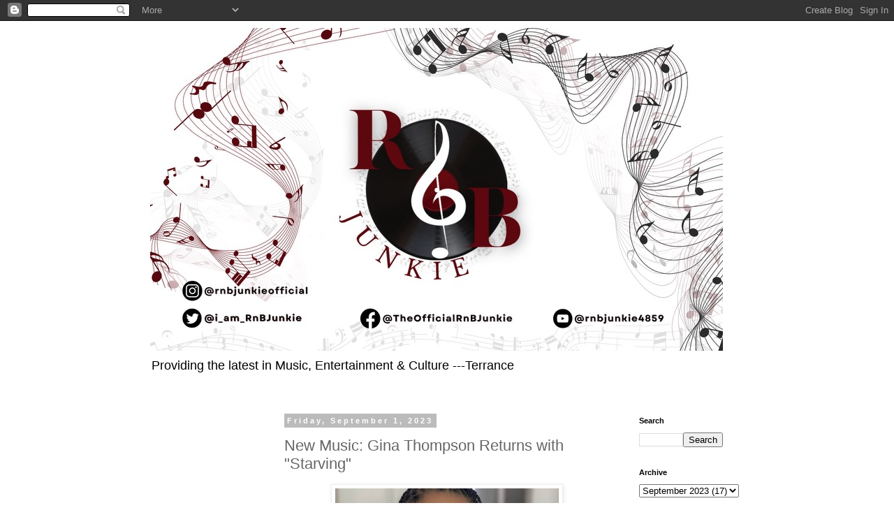

--- FILE ---
content_type: text/html; charset=UTF-8
request_url: http://www.rnbjunkieofficial.com/2023/09/new-music-gina-thompson-returns-with-starving.html
body_size: 13820
content:
<!DOCTYPE html>
<html class='v2' dir='ltr' lang='en'>
<head>
<link href='https://www.blogger.com/static/v1/widgets/335934321-css_bundle_v2.css' rel='stylesheet' type='text/css'/>
<meta content='width=1100' name='viewport'/>
<meta content='text/html; charset=UTF-8' http-equiv='Content-Type'/>
<meta content='blogger' name='generator'/>
<link href='http://www.rnbjunkieofficial.com/favicon.ico' rel='icon' type='image/x-icon'/>
<link href='http://www.rnbjunkieofficial.com/2023/09/new-music-gina-thompson-returns-with-starving.html' rel='canonical'/>
<link rel="alternate" type="application/atom+xml" title="rnbjunkieofficial.com - Atom" href="http://www.rnbjunkieofficial.com/feeds/posts/default" />
<link rel="alternate" type="application/rss+xml" title="rnbjunkieofficial.com - RSS" href="http://www.rnbjunkieofficial.com/feeds/posts/default?alt=rss" />
<link rel="service.post" type="application/atom+xml" title="rnbjunkieofficial.com - Atom" href="https://www.blogger.com/feeds/7638122847806454355/posts/default" />

<link rel="alternate" type="application/atom+xml" title="rnbjunkieofficial.com - Atom" href="http://www.rnbjunkieofficial.com/feeds/164189909700893572/comments/default" />
<!--Can't find substitution for tag [blog.ieCssRetrofitLinks]-->
<link href='https://blogger.googleusercontent.com/img/b/R29vZ2xl/AVvXsEga2sKSchT27j--mJlWYymckKVvVOz6Mmc7CEAcSV3VNjqJQ4MivaLJCXSuF0Ddry8yYY5PWp5n4hw2hW3Zblrg2Dx4oYXT82ZSdnxD9oUu82Lqj2EU1Ia1DwFSOTVXD9FXAcjeCT3GDuIfQBIxNvcVKG0Gwgsb8r6OCfoSJMgnZsUVY3bQOuE7CJ8XYLU/s320/IMG-0112%20(1).jpg' rel='image_src'/>
<meta content='http://www.rnbjunkieofficial.com/2023/09/new-music-gina-thompson-returns-with-starving.html' property='og:url'/>
<meta content='New Music: Gina Thompson Returns with &quot;Starving&quot;' property='og:title'/>
<meta content='Best known for 90&#39;s R&amp;B classics &quot;The Things That You Do&quot; and &quot;Ya Di Ya&quot; ft. Missy Elliott, Billboard charting singer-songwriter Gina Thomps...' property='og:description'/>
<meta content='https://blogger.googleusercontent.com/img/b/R29vZ2xl/AVvXsEga2sKSchT27j--mJlWYymckKVvVOz6Mmc7CEAcSV3VNjqJQ4MivaLJCXSuF0Ddry8yYY5PWp5n4hw2hW3Zblrg2Dx4oYXT82ZSdnxD9oUu82Lqj2EU1Ia1DwFSOTVXD9FXAcjeCT3GDuIfQBIxNvcVKG0Gwgsb8r6OCfoSJMgnZsUVY3bQOuE7CJ8XYLU/w1200-h630-p-k-no-nu/IMG-0112%20(1).jpg' property='og:image'/>
<title>rnbjunkieofficial.com: New Music: Gina Thompson Returns with "Starving"</title>
<style id='page-skin-1' type='text/css'><!--
/*
-----------------------------------------------
Blogger Template Style
Name:     Simple
Designer: Blogger
URL:      www.blogger.com
----------------------------------------------- */
/* Content
----------------------------------------------- */
body {
font: normal normal 12px 'Trebuchet MS', Trebuchet, Verdana, sans-serif;
color: #666666;
background: #ffffff none repeat scroll top left;
padding: 0 0 0 0;
}
html body .region-inner {
min-width: 0;
max-width: 100%;
width: auto;
}
h2 {
font-size: 22px;
}
a:link {
text-decoration:none;
color: #2288bb;
}
a:visited {
text-decoration:none;
color: #888888;
}
a:hover {
text-decoration:underline;
color: #33aaff;
}
.body-fauxcolumn-outer .fauxcolumn-inner {
background: transparent none repeat scroll top left;
_background-image: none;
}
.body-fauxcolumn-outer .cap-top {
position: absolute;
z-index: 1;
height: 400px;
width: 100%;
}
.body-fauxcolumn-outer .cap-top .cap-left {
width: 100%;
background: transparent none repeat-x scroll top left;
_background-image: none;
}
.content-outer {
-moz-box-shadow: 0 0 0 rgba(0, 0, 0, .15);
-webkit-box-shadow: 0 0 0 rgba(0, 0, 0, .15);
-goog-ms-box-shadow: 0 0 0 #333333;
box-shadow: 0 0 0 rgba(0, 0, 0, .15);
margin-bottom: 1px;
}
.content-inner {
padding: 10px 40px;
}
.content-inner {
background-color: #ffffff;
}
/* Header
----------------------------------------------- */
.header-outer {
background: transparent none repeat-x scroll 0 -400px;
_background-image: none;
}
.Header h1 {
font: normal normal 40px 'Trebuchet MS',Trebuchet,Verdana,sans-serif;
color: #000000;
text-shadow: 0 0 0 rgba(0, 0, 0, .2);
}
.Header h1 a {
color: #000000;
}
.Header .description {
font-size: 18px;
color: #000000;
}
.header-inner .Header .titlewrapper {
padding: 22px 0;
}
.header-inner .Header .descriptionwrapper {
padding: 0 0;
}
/* Tabs
----------------------------------------------- */
.tabs-inner .section:first-child {
border-top: 0 solid #dddddd;
}
.tabs-inner .section:first-child ul {
margin-top: -1px;
border-top: 1px solid #dddddd;
border-left: 1px solid #dddddd;
border-right: 1px solid #dddddd;
}
.tabs-inner .widget ul {
background: transparent none repeat-x scroll 0 -800px;
_background-image: none;
border-bottom: 1px solid #dddddd;
margin-top: 0;
margin-left: -30px;
margin-right: -30px;
}
.tabs-inner .widget li a {
display: inline-block;
padding: .6em 1em;
font: normal normal 12px 'Trebuchet MS', Trebuchet, Verdana, sans-serif;
color: #000000;
border-left: 1px solid #ffffff;
border-right: 1px solid #dddddd;
}
.tabs-inner .widget li:first-child a {
border-left: none;
}
.tabs-inner .widget li.selected a, .tabs-inner .widget li a:hover {
color: #000000;
background-color: #eeeeee;
text-decoration: none;
}
/* Columns
----------------------------------------------- */
.main-outer {
border-top: 0 solid transparent;
}
.fauxcolumn-left-outer .fauxcolumn-inner {
border-right: 1px solid transparent;
}
.fauxcolumn-right-outer .fauxcolumn-inner {
border-left: 1px solid transparent;
}
/* Headings
----------------------------------------------- */
div.widget > h2,
div.widget h2.title {
margin: 0 0 1em 0;
font: normal bold 11px 'Trebuchet MS',Trebuchet,Verdana,sans-serif;
color: #000000;
}
/* Widgets
----------------------------------------------- */
.widget .zippy {
color: #999999;
text-shadow: 2px 2px 1px rgba(0, 0, 0, .1);
}
.widget .popular-posts ul {
list-style: none;
}
/* Posts
----------------------------------------------- */
h2.date-header {
font: normal bold 11px Arial, Tahoma, Helvetica, FreeSans, sans-serif;
}
.date-header span {
background-color: #bbbbbb;
color: #ffffff;
padding: 0.4em;
letter-spacing: 3px;
margin: inherit;
}
.main-inner {
padding-top: 35px;
padding-bottom: 65px;
}
.main-inner .column-center-inner {
padding: 0 0;
}
.main-inner .column-center-inner .section {
margin: 0 1em;
}
.post {
margin: 0 0 45px 0;
}
h3.post-title, .comments h4 {
font: normal normal 22px 'Trebuchet MS',Trebuchet,Verdana,sans-serif;
margin: .75em 0 0;
}
.post-body {
font-size: 110%;
line-height: 1.4;
position: relative;
}
.post-body img, .post-body .tr-caption-container, .Profile img, .Image img,
.BlogList .item-thumbnail img {
padding: 2px;
background: #ffffff;
border: 1px solid #eeeeee;
-moz-box-shadow: 1px 1px 5px rgba(0, 0, 0, .1);
-webkit-box-shadow: 1px 1px 5px rgba(0, 0, 0, .1);
box-shadow: 1px 1px 5px rgba(0, 0, 0, .1);
}
.post-body img, .post-body .tr-caption-container {
padding: 5px;
}
.post-body .tr-caption-container {
color: #666666;
}
.post-body .tr-caption-container img {
padding: 0;
background: transparent;
border: none;
-moz-box-shadow: 0 0 0 rgba(0, 0, 0, .1);
-webkit-box-shadow: 0 0 0 rgba(0, 0, 0, .1);
box-shadow: 0 0 0 rgba(0, 0, 0, .1);
}
.post-header {
margin: 0 0 1.5em;
line-height: 1.6;
font-size: 90%;
}
.post-footer {
margin: 20px -2px 0;
padding: 5px 10px;
color: #666666;
background-color: #eeeeee;
border-bottom: 1px solid #eeeeee;
line-height: 1.6;
font-size: 90%;
}
#comments .comment-author {
padding-top: 1.5em;
border-top: 1px solid transparent;
background-position: 0 1.5em;
}
#comments .comment-author:first-child {
padding-top: 0;
border-top: none;
}
.avatar-image-container {
margin: .2em 0 0;
}
#comments .avatar-image-container img {
border: 1px solid #eeeeee;
}
/* Comments
----------------------------------------------- */
.comments .comments-content .icon.blog-author {
background-repeat: no-repeat;
background-image: url([data-uri]);
}
.comments .comments-content .loadmore a {
border-top: 1px solid #999999;
border-bottom: 1px solid #999999;
}
.comments .comment-thread.inline-thread {
background-color: #eeeeee;
}
.comments .continue {
border-top: 2px solid #999999;
}
/* Accents
---------------------------------------------- */
.section-columns td.columns-cell {
border-left: 1px solid transparent;
}
.blog-pager {
background: transparent url(https://resources.blogblog.com/blogblog/data/1kt/simple/paging_dot.png) repeat-x scroll top center;
}
.blog-pager-older-link, .home-link,
.blog-pager-newer-link {
background-color: #ffffff;
padding: 5px;
}
.footer-outer {
border-top: 1px dashed #bbbbbb;
}
/* Mobile
----------------------------------------------- */
body.mobile  {
background-size: auto;
}
.mobile .body-fauxcolumn-outer {
background: transparent none repeat scroll top left;
}
.mobile .body-fauxcolumn-outer .cap-top {
background-size: 100% auto;
}
.mobile .content-outer {
-webkit-box-shadow: 0 0 3px rgba(0, 0, 0, .15);
box-shadow: 0 0 3px rgba(0, 0, 0, .15);
}
.mobile .tabs-inner .widget ul {
margin-left: 0;
margin-right: 0;
}
.mobile .post {
margin: 0;
}
.mobile .main-inner .column-center-inner .section {
margin: 0;
}
.mobile .date-header span {
padding: 0.1em 10px;
margin: 0 -10px;
}
.mobile h3.post-title {
margin: 0;
}
.mobile .blog-pager {
background: transparent none no-repeat scroll top center;
}
.mobile .footer-outer {
border-top: none;
}
.mobile .main-inner, .mobile .footer-inner {
background-color: #ffffff;
}
.mobile-index-contents {
color: #666666;
}
.mobile-link-button {
background-color: #2288bb;
}
.mobile-link-button a:link, .mobile-link-button a:visited {
color: #ffffff;
}
.mobile .tabs-inner .section:first-child {
border-top: none;
}
.mobile .tabs-inner .PageList .widget-content {
background-color: #eeeeee;
color: #000000;
border-top: 1px solid #dddddd;
border-bottom: 1px solid #dddddd;
}
.mobile .tabs-inner .PageList .widget-content .pagelist-arrow {
border-left: 1px solid #dddddd;
}

--></style>
<style id='template-skin-1' type='text/css'><!--
body {
min-width: 930px;
}
.content-outer, .content-fauxcolumn-outer, .region-inner {
min-width: 930px;
max-width: 930px;
_width: 930px;
}
.main-inner .columns {
padding-left: 180px;
padding-right: 180px;
}
.main-inner .fauxcolumn-center-outer {
left: 180px;
right: 180px;
/* IE6 does not respect left and right together */
_width: expression(this.parentNode.offsetWidth -
parseInt("180px") -
parseInt("180px") + 'px');
}
.main-inner .fauxcolumn-left-outer {
width: 180px;
}
.main-inner .fauxcolumn-right-outer {
width: 180px;
}
.main-inner .column-left-outer {
width: 180px;
right: 100%;
margin-left: -180px;
}
.main-inner .column-right-outer {
width: 180px;
margin-right: -180px;
}
#layout {
min-width: 0;
}
#layout .content-outer {
min-width: 0;
width: 800px;
}
#layout .region-inner {
min-width: 0;
width: auto;
}
body#layout div.add_widget {
padding: 8px;
}
body#layout div.add_widget a {
margin-left: 32px;
}
--></style>
<link href='https://www.blogger.com/dyn-css/authorization.css?targetBlogID=7638122847806454355&amp;zx=39f2d177-893c-4e28-8be0-3abb486cad24' media='none' onload='if(media!=&#39;all&#39;)media=&#39;all&#39;' rel='stylesheet'/><noscript><link href='https://www.blogger.com/dyn-css/authorization.css?targetBlogID=7638122847806454355&amp;zx=39f2d177-893c-4e28-8be0-3abb486cad24' rel='stylesheet'/></noscript>
<meta name='google-adsense-platform-account' content='ca-host-pub-1556223355139109'/>
<meta name='google-adsense-platform-domain' content='blogspot.com'/>

<!-- data-ad-client=ca-pub-2134208342562469 -->

<link rel="stylesheet" href="https://fonts.googleapis.com/css2?display=swap&family=Raleway&family=Bebas+Neue&family=Open+Sans"></head>
<body class='loading variant-simplysimple'>
<div class='navbar section' id='navbar' name='Navbar'><div class='widget Navbar' data-version='1' id='Navbar1'><script type="text/javascript">
    function setAttributeOnload(object, attribute, val) {
      if(window.addEventListener) {
        window.addEventListener('load',
          function(){ object[attribute] = val; }, false);
      } else {
        window.attachEvent('onload', function(){ object[attribute] = val; });
      }
    }
  </script>
<div id="navbar-iframe-container"></div>
<script type="text/javascript" src="https://apis.google.com/js/platform.js"></script>
<script type="text/javascript">
      gapi.load("gapi.iframes:gapi.iframes.style.bubble", function() {
        if (gapi.iframes && gapi.iframes.getContext) {
          gapi.iframes.getContext().openChild({
              url: 'https://www.blogger.com/navbar/7638122847806454355?po\x3d164189909700893572\x26origin\x3dhttp://www.rnbjunkieofficial.com',
              where: document.getElementById("navbar-iframe-container"),
              id: "navbar-iframe"
          });
        }
      });
    </script><script type="text/javascript">
(function() {
var script = document.createElement('script');
script.type = 'text/javascript';
script.src = '//pagead2.googlesyndication.com/pagead/js/google_top_exp.js';
var head = document.getElementsByTagName('head')[0];
if (head) {
head.appendChild(script);
}})();
</script>
</div></div>
<div class='body-fauxcolumns'>
<div class='fauxcolumn-outer body-fauxcolumn-outer'>
<div class='cap-top'>
<div class='cap-left'></div>
<div class='cap-right'></div>
</div>
<div class='fauxborder-left'>
<div class='fauxborder-right'></div>
<div class='fauxcolumn-inner'>
</div>
</div>
<div class='cap-bottom'>
<div class='cap-left'></div>
<div class='cap-right'></div>
</div>
</div>
</div>
<div class='content'>
<div class='content-fauxcolumns'>
<div class='fauxcolumn-outer content-fauxcolumn-outer'>
<div class='cap-top'>
<div class='cap-left'></div>
<div class='cap-right'></div>
</div>
<div class='fauxborder-left'>
<div class='fauxborder-right'></div>
<div class='fauxcolumn-inner'>
</div>
</div>
<div class='cap-bottom'>
<div class='cap-left'></div>
<div class='cap-right'></div>
</div>
</div>
</div>
<div class='content-outer'>
<div class='content-cap-top cap-top'>
<div class='cap-left'></div>
<div class='cap-right'></div>
</div>
<div class='fauxborder-left content-fauxborder-left'>
<div class='fauxborder-right content-fauxborder-right'></div>
<div class='content-inner'>
<header>
<div class='header-outer'>
<div class='header-cap-top cap-top'>
<div class='cap-left'></div>
<div class='cap-right'></div>
</div>
<div class='fauxborder-left header-fauxborder-left'>
<div class='fauxborder-right header-fauxborder-right'></div>
<div class='region-inner header-inner'>
<div class='header section' id='header' name='Header'><div class='widget Header' data-version='1' id='Header1'>
<div id='header-inner'>
<a href='http://www.rnbjunkieofficial.com/' style='display: block'>
<img alt='rnbjunkieofficial.com' height='462px; ' id='Header1_headerimg' src='https://blogger.googleusercontent.com/img/a/AVvXsEjmDNWhqFrL_MK0_KTyaLxyN-BfSC-BEbjNt5nJpoW6VLn-c3EkFOuYiCS8w8OD-KJTZzr8fcpKqaQ3Bz0DvzwzVNdCovfTwLpP9crT-QOk_Num_ATMXswwBr9lUG7c2NW8uvdCgq0K15ezeysgvWnbiXRTlyFvxxWFEAEPs7G13k5FIIjfckbhBOio244=s820' style='display: block' width='820px; '/>
</a>
<div class='descriptionwrapper'>
<p class='description'><span>Providing the latest in Music, Entertainment &amp; Culture ---Terrance</span></p>
</div>
</div>
</div></div>
</div>
</div>
<div class='header-cap-bottom cap-bottom'>
<div class='cap-left'></div>
<div class='cap-right'></div>
</div>
</div>
</header>
<div class='tabs-outer'>
<div class='tabs-cap-top cap-top'>
<div class='cap-left'></div>
<div class='cap-right'></div>
</div>
<div class='fauxborder-left tabs-fauxborder-left'>
<div class='fauxborder-right tabs-fauxborder-right'></div>
<div class='region-inner tabs-inner'>
<div class='tabs no-items section' id='crosscol' name='Cross-Column'></div>
<div class='tabs no-items section' id='crosscol-overflow' name='Cross-Column 2'></div>
</div>
</div>
<div class='tabs-cap-bottom cap-bottom'>
<div class='cap-left'></div>
<div class='cap-right'></div>
</div>
</div>
<div class='main-outer'>
<div class='main-cap-top cap-top'>
<div class='cap-left'></div>
<div class='cap-right'></div>
</div>
<div class='fauxborder-left main-fauxborder-left'>
<div class='fauxborder-right main-fauxborder-right'></div>
<div class='region-inner main-inner'>
<div class='columns fauxcolumns'>
<div class='fauxcolumn-outer fauxcolumn-center-outer'>
<div class='cap-top'>
<div class='cap-left'></div>
<div class='cap-right'></div>
</div>
<div class='fauxborder-left'>
<div class='fauxborder-right'></div>
<div class='fauxcolumn-inner'>
</div>
</div>
<div class='cap-bottom'>
<div class='cap-left'></div>
<div class='cap-right'></div>
</div>
</div>
<div class='fauxcolumn-outer fauxcolumn-left-outer'>
<div class='cap-top'>
<div class='cap-left'></div>
<div class='cap-right'></div>
</div>
<div class='fauxborder-left'>
<div class='fauxborder-right'></div>
<div class='fauxcolumn-inner'>
</div>
</div>
<div class='cap-bottom'>
<div class='cap-left'></div>
<div class='cap-right'></div>
</div>
</div>
<div class='fauxcolumn-outer fauxcolumn-right-outer'>
<div class='cap-top'>
<div class='cap-left'></div>
<div class='cap-right'></div>
</div>
<div class='fauxborder-left'>
<div class='fauxborder-right'></div>
<div class='fauxcolumn-inner'>
</div>
</div>
<div class='cap-bottom'>
<div class='cap-left'></div>
<div class='cap-right'></div>
</div>
</div>
<!-- corrects IE6 width calculation -->
<div class='columns-inner'>
<div class='column-center-outer'>
<div class='column-center-inner'>
<div class='main section' id='main' name='Main'><div class='widget Blog' data-version='1' id='Blog1'>
<div class='blog-posts hfeed'>

          <div class="date-outer">
        
<h2 class='date-header'><span>Friday, September 1, 2023</span></h2>

          <div class="date-posts">
        
<div class='post-outer'>
<div class='post hentry uncustomized-post-template' itemprop='blogPost' itemscope='itemscope' itemtype='http://schema.org/BlogPosting'>
<meta content='https://blogger.googleusercontent.com/img/b/R29vZ2xl/AVvXsEga2sKSchT27j--mJlWYymckKVvVOz6Mmc7CEAcSV3VNjqJQ4MivaLJCXSuF0Ddry8yYY5PWp5n4hw2hW3Zblrg2Dx4oYXT82ZSdnxD9oUu82Lqj2EU1Ia1DwFSOTVXD9FXAcjeCT3GDuIfQBIxNvcVKG0Gwgsb8r6OCfoSJMgnZsUVY3bQOuE7CJ8XYLU/s320/IMG-0112%20(1).jpg' itemprop='image_url'/>
<meta content='7638122847806454355' itemprop='blogId'/>
<meta content='164189909700893572' itemprop='postId'/>
<a name='164189909700893572'></a>
<h3 class='post-title entry-title' itemprop='name'>
New Music: Gina Thompson Returns with "Starving"
</h3>
<div class='post-header'>
<div class='post-header-line-1'></div>
</div>
<div class='post-body entry-content' id='post-body-164189909700893572' itemprop='description articleBody'>
<div style="text-align: center;"><div class="separator" style="clear: both; text-align: center;"><a href="https://blogger.googleusercontent.com/img/b/R29vZ2xl/AVvXsEga2sKSchT27j--mJlWYymckKVvVOz6Mmc7CEAcSV3VNjqJQ4MivaLJCXSuF0Ddry8yYY5PWp5n4hw2hW3Zblrg2Dx4oYXT82ZSdnxD9oUu82Lqj2EU1Ia1DwFSOTVXD9FXAcjeCT3GDuIfQBIxNvcVKG0Gwgsb8r6OCfoSJMgnZsUVY3bQOuE7CJ8XYLU/s750/IMG-0112%20(1).jpg" imageanchor="1" style="margin-left: 1em; margin-right: 1em;"><img border="0" data-original-height="505" data-original-width="750" height="215" src="https://blogger.googleusercontent.com/img/b/R29vZ2xl/AVvXsEga2sKSchT27j--mJlWYymckKVvVOz6Mmc7CEAcSV3VNjqJQ4MivaLJCXSuF0Ddry8yYY5PWp5n4hw2hW3Zblrg2Dx4oYXT82ZSdnxD9oUu82Lqj2EU1Ia1DwFSOTVXD9FXAcjeCT3GDuIfQBIxNvcVKG0Gwgsb8r6OCfoSJMgnZsUVY3bQOuE7CJ8XYLU/s320/IMG-0112%20(1).jpg" width="320" /></a></div><br /></div><div style="text-align: center;"><span style="color: #444444; font-family: arial;">Best known for 90's R&amp;B classics "The Things That You Do" and "Ya Di Ya" ft. Missy Elliott, Billboard charting singer-songwriter <b>Gina Thompson</b> makes her return to music with her new single "Starving".</span></div><div><div style="text-align: center;"><span style="color: #444444; font-family: arial;"><br /></span></div><div style="text-align: center;"><span style="color: #444444; font-family: arial;"><iframe allow="accelerometer; autoplay; clipboard-write; encrypted-media; gyroscope; picture-in-picture; web-share" allowfullscreen="" frameborder="0" height="315" src="https://www.youtube.com/embed/0nJ3iQMAknM?si=pQ432R8-n1lrtQn-" title="YouTube video player" width="560"></iframe></span></div></div><div style="text-align: center;"><span style="color: #444444; font-family: arial;"><br /></span></div><div style="text-align: center;"><span style="color: #444444; font-family: arial;">"Starving" is available on all digital and streaming platform services via the Infanity label.</span></div>
<div style='clear: both;'></div>
</div>
<div class='post-footer'>
<div class='post-footer-line post-footer-line-1'>
<span class='post-author vcard'>
Posted by
<span class='fn' itemprop='author' itemscope='itemscope' itemtype='http://schema.org/Person'>
<meta content='https://www.blogger.com/profile/07363224236604822443' itemprop='url'/>
<a class='g-profile' href='https://www.blogger.com/profile/07363224236604822443' rel='author' title='author profile'>
<span itemprop='name'>Terrance</span>
</a>
</span>
</span>
<span class='post-timestamp'>
at
<meta content='http://www.rnbjunkieofficial.com/2023/09/new-music-gina-thompson-returns-with-starving.html' itemprop='url'/>
<a class='timestamp-link' href='http://www.rnbjunkieofficial.com/2023/09/new-music-gina-thompson-returns-with-starving.html' rel='bookmark' title='permanent link'><abbr class='published' itemprop='datePublished' title='2023-09-01T19:59:00-04:00'>September 01, 2023</abbr></a>
</span>
<span class='post-comment-link'>
</span>
<span class='post-icons'>
<span class='item-control blog-admin pid-950599651'>
<a href='https://www.blogger.com/post-edit.g?blogID=7638122847806454355&postID=164189909700893572&from=pencil' title='Edit Post'>
<img alt='' class='icon-action' height='18' src='https://resources.blogblog.com/img/icon18_edit_allbkg.gif' width='18'/>
</a>
</span>
</span>
<div class='post-share-buttons goog-inline-block'>
<a class='goog-inline-block share-button sb-email' href='https://www.blogger.com/share-post.g?blogID=7638122847806454355&postID=164189909700893572&target=email' target='_blank' title='Email This'><span class='share-button-link-text'>Email This</span></a><a class='goog-inline-block share-button sb-blog' href='https://www.blogger.com/share-post.g?blogID=7638122847806454355&postID=164189909700893572&target=blog' onclick='window.open(this.href, "_blank", "height=270,width=475"); return false;' target='_blank' title='BlogThis!'><span class='share-button-link-text'>BlogThis!</span></a><a class='goog-inline-block share-button sb-twitter' href='https://www.blogger.com/share-post.g?blogID=7638122847806454355&postID=164189909700893572&target=twitter' target='_blank' title='Share to X'><span class='share-button-link-text'>Share to X</span></a><a class='goog-inline-block share-button sb-facebook' href='https://www.blogger.com/share-post.g?blogID=7638122847806454355&postID=164189909700893572&target=facebook' onclick='window.open(this.href, "_blank", "height=430,width=640"); return false;' target='_blank' title='Share to Facebook'><span class='share-button-link-text'>Share to Facebook</span></a><a class='goog-inline-block share-button sb-pinterest' href='https://www.blogger.com/share-post.g?blogID=7638122847806454355&postID=164189909700893572&target=pinterest' target='_blank' title='Share to Pinterest'><span class='share-button-link-text'>Share to Pinterest</span></a>
</div>
</div>
<div class='post-footer-line post-footer-line-2'>
<span class='post-labels'>
Labels:
<a href='http://www.rnbjunkieofficial.com/search/label/%23ginathompson' rel='tag'>#ginathompson</a>
</span>
</div>
<div class='post-footer-line post-footer-line-3'>
<span class='post-location'>
</span>
</div>
</div>
</div>
<div class='comments' id='comments'>
<a name='comments'></a>
<h4>No comments:</h4>
<div id='Blog1_comments-block-wrapper'>
<dl class='avatar-comment-indent' id='comments-block'>
</dl>
</div>
<p class='comment-footer'>
<div class='comment-form'>
<a name='comment-form'></a>
<h4 id='comment-post-message'>Post a Comment</h4>
<p>
</p>
<a href='https://www.blogger.com/comment/frame/7638122847806454355?po=164189909700893572&hl=en&saa=85391&origin=http://www.rnbjunkieofficial.com' id='comment-editor-src'></a>
<iframe allowtransparency='true' class='blogger-iframe-colorize blogger-comment-from-post' frameborder='0' height='410px' id='comment-editor' name='comment-editor' src='' width='100%'></iframe>
<script src='https://www.blogger.com/static/v1/jsbin/2830521187-comment_from_post_iframe.js' type='text/javascript'></script>
<script type='text/javascript'>
      BLOG_CMT_createIframe('https://www.blogger.com/rpc_relay.html');
    </script>
</div>
</p>
</div>
</div>
<div class='inline-ad'>
<script async src="https://pagead2.googlesyndication.com/pagead/js/adsbygoogle.js"></script>
<!-- rnbjunkieofficial_main_Blog1_1x1_as -->
<ins class="adsbygoogle"
     style="display:block"
     data-ad-client="ca-pub-2134208342562469"
     data-ad-host="ca-host-pub-1556223355139109"
     data-ad-slot="9741908673"
     data-ad-format="auto"
     data-full-width-responsive="true"></ins>
<script>
(adsbygoogle = window.adsbygoogle || []).push({});
</script>
</div>

        </div></div>
      
</div>
<div class='blog-pager' id='blog-pager'>
<span id='blog-pager-newer-link'>
<a class='blog-pager-newer-link' href='http://www.rnbjunkieofficial.com/2023/09/new-music-syleena-johnson-monsters-in-the-closet.html' id='Blog1_blog-pager-newer-link' title='Newer Post'>Newer Post</a>
</span>
<span id='blog-pager-older-link'>
<a class='blog-pager-older-link' href='http://www.rnbjunkieofficial.com/2023/09/diddy-announce-the-love-album.html' id='Blog1_blog-pager-older-link' title='Older Post'>Older Post</a>
</span>
<a class='home-link' href='http://www.rnbjunkieofficial.com/'>Home</a>
</div>
<div class='clear'></div>
<div class='post-feeds'>
<div class='feed-links'>
Subscribe to:
<a class='feed-link' href='http://www.rnbjunkieofficial.com/feeds/164189909700893572/comments/default' target='_blank' type='application/atom+xml'>Post Comments (Atom)</a>
</div>
</div>
</div></div>
</div>
</div>
<div class='column-left-outer'>
<div class='column-left-inner'>
<aside>
<div class='sidebar section' id='sidebar-left-1'><div class='widget AdSense' data-version='1' id='AdSense1'>
<div class='widget-content'>
<script async src="https://pagead2.googlesyndication.com/pagead/js/adsbygoogle.js"></script>
<!-- rnbjunkieofficial_sidebar-left-1_AdSense1_1x1_as -->
<ins class="adsbygoogle"
     style="display:block"
     data-ad-client="ca-pub-2134208342562469"
     data-ad-host="ca-host-pub-1556223355139109"
     data-ad-slot="4326409397"
     data-ad-format="auto"
     data-full-width-responsive="true"></ins>
<script>
(adsbygoogle = window.adsbygoogle || []).push({});
</script>
<div class='clear'></div>
</div>
</div><div class='widget FeaturedPost' data-version='1' id='FeaturedPost1'>
<h2 class='title'>Featured Article</h2>
<div class='post-summary'>
<h3><a href='http://www.rnbjunkieofficial.com/2024/03/koffee-brown-exclusive-interview.html'>Koffee Brown Interview: Return to Music, Success and Impact of &quot;After Party&quot; &amp; More</a></h3>
<img class='image' src='https://blogger.googleusercontent.com/img/b/R29vZ2xl/AVvXsEjqRcbKNVMkcogCgX5J_D1_FA7KsUazs8-PWwTpA_uJZv3zXxeUh-KEOwceUwQtFPTAUgCmq-H7TvgFA5VC2ldk-HT8JcNJfgdkhOqYSKnDYLJqP2VdmBzqijCC1GBXlAJCQzV3P031fX9EVFr58VD1jkihTBze8yiXCaWTnh3QN9clNHijviIQYy9ZxWk/s320/14475085-35C1-4A72-95B2-A34B0ABC4FC4.jpeg'/>
</div>
<style type='text/css'>
    .image {
      width: 100%;
    }
  </style>
<div class='clear'></div>
</div><div class='widget ContactForm' data-version='1' id='ContactForm1'>
<h2 class='title'>Contact</h2>
<div class='contact-form-widget'>
<div class='form'>
<form name='contact-form'>
<p></p>
Name
<br/>
<input class='contact-form-name' id='ContactForm1_contact-form-name' name='name' size='30' type='text' value=''/>
<p></p>
Email
<span style='font-weight: bolder;'>*</span>
<br/>
<input class='contact-form-email' id='ContactForm1_contact-form-email' name='email' size='30' type='text' value=''/>
<p></p>
Message
<span style='font-weight: bolder;'>*</span>
<br/>
<textarea class='contact-form-email-message' cols='25' id='ContactForm1_contact-form-email-message' name='email-message' rows='5'></textarea>
<p></p>
<input class='contact-form-button contact-form-button-submit' id='ContactForm1_contact-form-submit' type='button' value='Send'/>
<p></p>
<div style='text-align: center; max-width: 222px; width: 100%'>
<p class='contact-form-error-message' id='ContactForm1_contact-form-error-message'></p>
<p class='contact-form-success-message' id='ContactForm1_contact-form-success-message'></p>
</div>
</form>
</div>
</div>
<div class='clear'></div>
</div></div>
</aside>
</div>
</div>
<div class='column-right-outer'>
<div class='column-right-inner'>
<aside>
<div class='sidebar section' id='sidebar-right-1'><div class='widget BlogSearch' data-version='1' id='BlogSearch1'>
<h2 class='title'>Search</h2>
<div class='widget-content'>
<div id='BlogSearch1_form'>
<form action='http://www.rnbjunkieofficial.com/search' class='gsc-search-box' target='_top'>
<table cellpadding='0' cellspacing='0' class='gsc-search-box'>
<tbody>
<tr>
<td class='gsc-input'>
<input autocomplete='off' class='gsc-input' name='q' size='10' title='search' type='text' value=''/>
</td>
<td class='gsc-search-button'>
<input class='gsc-search-button' title='search' type='submit' value='Search'/>
</td>
</tr>
</tbody>
</table>
</form>
</div>
</div>
<div class='clear'></div>
</div><div class='widget BlogArchive' data-version='1' id='BlogArchive2'>
<h2>Archive</h2>
<div class='widget-content'>
<div id='ArchiveList'>
<div id='BlogArchive2_ArchiveList'>
<select id='BlogArchive2_ArchiveMenu'>
<option value=''>Archive</option>
<option value='http://www.rnbjunkieofficial.com/2026/01/'>January 2026 (6)</option>
<option value='http://www.rnbjunkieofficial.com/2025/12/'>December 2025 (11)</option>
<option value='http://www.rnbjunkieofficial.com/2025/11/'>November 2025 (11)</option>
<option value='http://www.rnbjunkieofficial.com/2025/10/'>October 2025 (12)</option>
<option value='http://www.rnbjunkieofficial.com/2025/09/'>September 2025 (16)</option>
<option value='http://www.rnbjunkieofficial.com/2025/08/'>August 2025 (9)</option>
<option value='http://www.rnbjunkieofficial.com/2025/07/'>July 2025 (7)</option>
<option value='http://www.rnbjunkieofficial.com/2025/06/'>June 2025 (18)</option>
<option value='http://www.rnbjunkieofficial.com/2025/05/'>May 2025 (15)</option>
<option value='http://www.rnbjunkieofficial.com/2025/04/'>April 2025 (16)</option>
<option value='http://www.rnbjunkieofficial.com/2025/03/'>March 2025 (15)</option>
<option value='http://www.rnbjunkieofficial.com/2025/02/'>February 2025 (14)</option>
<option value='http://www.rnbjunkieofficial.com/2025/01/'>January 2025 (9)</option>
<option value='http://www.rnbjunkieofficial.com/2024/12/'>December 2024 (23)</option>
<option value='http://www.rnbjunkieofficial.com/2024/11/'>November 2024 (19)</option>
<option value='http://www.rnbjunkieofficial.com/2024/10/'>October 2024 (23)</option>
<option value='http://www.rnbjunkieofficial.com/2024/09/'>September 2024 (12)</option>
<option value='http://www.rnbjunkieofficial.com/2024/08/'>August 2024 (28)</option>
<option value='http://www.rnbjunkieofficial.com/2024/07/'>July 2024 (16)</option>
<option value='http://www.rnbjunkieofficial.com/2024/06/'>June 2024 (15)</option>
<option value='http://www.rnbjunkieofficial.com/2024/05/'>May 2024 (16)</option>
<option value='http://www.rnbjunkieofficial.com/2024/04/'>April 2024 (14)</option>
<option value='http://www.rnbjunkieofficial.com/2024/03/'>March 2024 (16)</option>
<option value='http://www.rnbjunkieofficial.com/2024/02/'>February 2024 (19)</option>
<option value='http://www.rnbjunkieofficial.com/2024/01/'>January 2024 (17)</option>
<option value='http://www.rnbjunkieofficial.com/2023/12/'>December 2023 (14)</option>
<option value='http://www.rnbjunkieofficial.com/2023/11/'>November 2023 (12)</option>
<option value='http://www.rnbjunkieofficial.com/2023/10/'>October 2023 (16)</option>
<option value='http://www.rnbjunkieofficial.com/2023/09/'>September 2023 (17)</option>
<option value='http://www.rnbjunkieofficial.com/2023/08/'>August 2023 (16)</option>
<option value='http://www.rnbjunkieofficial.com/2023/07/'>July 2023 (11)</option>
<option value='http://www.rnbjunkieofficial.com/2023/06/'>June 2023 (17)</option>
<option value='http://www.rnbjunkieofficial.com/2023/05/'>May 2023 (22)</option>
<option value='http://www.rnbjunkieofficial.com/2023/04/'>April 2023 (21)</option>
<option value='http://www.rnbjunkieofficial.com/2023/03/'>March 2023 (22)</option>
<option value='http://www.rnbjunkieofficial.com/2023/02/'>February 2023 (27)</option>
<option value='http://www.rnbjunkieofficial.com/2023/01/'>January 2023 (34)</option>
<option value='http://www.rnbjunkieofficial.com/2022/12/'>December 2022 (32)</option>
<option value='http://www.rnbjunkieofficial.com/2022/11/'>November 2022 (32)</option>
<option value='http://www.rnbjunkieofficial.com/2022/10/'>October 2022 (27)</option>
<option value='http://www.rnbjunkieofficial.com/2022/09/'>September 2022 (33)</option>
<option value='http://www.rnbjunkieofficial.com/2022/08/'>August 2022 (36)</option>
<option value='http://www.rnbjunkieofficial.com/2022/07/'>July 2022 (34)</option>
<option value='http://www.rnbjunkieofficial.com/2022/06/'>June 2022 (33)</option>
<option value='http://www.rnbjunkieofficial.com/2022/05/'>May 2022 (25)</option>
<option value='http://www.rnbjunkieofficial.com/2022/04/'>April 2022 (21)</option>
<option value='http://www.rnbjunkieofficial.com/2022/03/'>March 2022 (27)</option>
<option value='http://www.rnbjunkieofficial.com/2022/02/'>February 2022 (28)</option>
<option value='http://www.rnbjunkieofficial.com/2022/01/'>January 2022 (18)</option>
<option value='http://www.rnbjunkieofficial.com/2021/12/'>December 2021 (25)</option>
<option value='http://www.rnbjunkieofficial.com/2021/11/'>November 2021 (26)</option>
<option value='http://www.rnbjunkieofficial.com/2021/10/'>October 2021 (29)</option>
<option value='http://www.rnbjunkieofficial.com/2021/09/'>September 2021 (21)</option>
<option value='http://www.rnbjunkieofficial.com/2021/08/'>August 2021 (20)</option>
<option value='http://www.rnbjunkieofficial.com/2021/07/'>July 2021 (22)</option>
<option value='http://www.rnbjunkieofficial.com/2021/06/'>June 2021 (36)</option>
<option value='http://www.rnbjunkieofficial.com/2021/05/'>May 2021 (30)</option>
<option value='http://www.rnbjunkieofficial.com/2021/04/'>April 2021 (24)</option>
<option value='http://www.rnbjunkieofficial.com/2021/03/'>March 2021 (34)</option>
<option value='http://www.rnbjunkieofficial.com/2021/02/'>February 2021 (40)</option>
<option value='http://www.rnbjunkieofficial.com/2021/01/'>January 2021 (27)</option>
<option value='http://www.rnbjunkieofficial.com/2020/12/'>December 2020 (30)</option>
<option value='http://www.rnbjunkieofficial.com/2020/11/'>November 2020 (34)</option>
<option value='http://www.rnbjunkieofficial.com/2020/10/'>October 2020 (52)</option>
<option value='http://www.rnbjunkieofficial.com/2020/09/'>September 2020 (32)</option>
<option value='http://www.rnbjunkieofficial.com/2020/08/'>August 2020 (43)</option>
<option value='http://www.rnbjunkieofficial.com/2020/07/'>July 2020 (48)</option>
<option value='http://www.rnbjunkieofficial.com/2020/06/'>June 2020 (43)</option>
<option value='http://www.rnbjunkieofficial.com/2020/05/'>May 2020 (48)</option>
<option value='http://www.rnbjunkieofficial.com/2020/04/'>April 2020 (52)</option>
<option value='http://www.rnbjunkieofficial.com/2020/03/'>March 2020 (50)</option>
<option value='http://www.rnbjunkieofficial.com/2020/02/'>February 2020 (58)</option>
<option value='http://www.rnbjunkieofficial.com/2020/01/'>January 2020 (57)</option>
<option value='http://www.rnbjunkieofficial.com/2019/12/'>December 2019 (44)</option>
<option value='http://www.rnbjunkieofficial.com/2019/11/'>November 2019 (59)</option>
<option value='http://www.rnbjunkieofficial.com/2019/10/'>October 2019 (44)</option>
<option value='http://www.rnbjunkieofficial.com/2019/09/'>September 2019 (39)</option>
<option value='http://www.rnbjunkieofficial.com/2019/08/'>August 2019 (36)</option>
<option value='http://www.rnbjunkieofficial.com/2019/07/'>July 2019 (32)</option>
<option value='http://www.rnbjunkieofficial.com/2019/06/'>June 2019 (39)</option>
<option value='http://www.rnbjunkieofficial.com/2019/05/'>May 2019 (35)</option>
<option value='http://www.rnbjunkieofficial.com/2019/04/'>April 2019 (34)</option>
<option value='http://www.rnbjunkieofficial.com/2019/03/'>March 2019 (40)</option>
<option value='http://www.rnbjunkieofficial.com/2019/02/'>February 2019 (47)</option>
<option value='http://www.rnbjunkieofficial.com/2019/01/'>January 2019 (40)</option>
<option value='http://www.rnbjunkieofficial.com/2018/12/'>December 2018 (23)</option>
<option value='http://www.rnbjunkieofficial.com/2018/11/'>November 2018 (40)</option>
<option value='http://www.rnbjunkieofficial.com/2018/10/'>October 2018 (42)</option>
<option value='http://www.rnbjunkieofficial.com/2018/09/'>September 2018 (31)</option>
<option value='http://www.rnbjunkieofficial.com/2018/08/'>August 2018 (34)</option>
<option value='http://www.rnbjunkieofficial.com/2018/07/'>July 2018 (26)</option>
<option value='http://www.rnbjunkieofficial.com/2018/06/'>June 2018 (24)</option>
<option value='http://www.rnbjunkieofficial.com/2018/05/'>May 2018 (16)</option>
<option value='http://www.rnbjunkieofficial.com/2018/04/'>April 2018 (19)</option>
<option value='http://www.rnbjunkieofficial.com/2018/03/'>March 2018 (28)</option>
<option value='http://www.rnbjunkieofficial.com/2018/02/'>February 2018 (34)</option>
<option value='http://www.rnbjunkieofficial.com/2018/01/'>January 2018 (28)</option>
<option value='http://www.rnbjunkieofficial.com/2017/12/'>December 2017 (24)</option>
<option value='http://www.rnbjunkieofficial.com/2017/11/'>November 2017 (20)</option>
<option value='http://www.rnbjunkieofficial.com/2017/10/'>October 2017 (20)</option>
<option value='http://www.rnbjunkieofficial.com/2017/09/'>September 2017 (12)</option>
<option value='http://www.rnbjunkieofficial.com/2017/08/'>August 2017 (15)</option>
<option value='http://www.rnbjunkieofficial.com/2017/07/'>July 2017 (8)</option>
<option value='http://www.rnbjunkieofficial.com/2017/06/'>June 2017 (1)</option>
<option value='http://www.rnbjunkieofficial.com/2017/05/'>May 2017 (6)</option>
<option value='http://www.rnbjunkieofficial.com/2017/04/'>April 2017 (5)</option>
<option value='http://www.rnbjunkieofficial.com/2017/03/'>March 2017 (5)</option>
<option value='http://www.rnbjunkieofficial.com/2017/02/'>February 2017 (4)</option>
<option value='http://www.rnbjunkieofficial.com/2017/01/'>January 2017 (2)</option>
<option value='http://www.rnbjunkieofficial.com/2016/12/'>December 2016 (3)</option>
<option value='http://www.rnbjunkieofficial.com/2016/11/'>November 2016 (1)</option>
<option value='http://www.rnbjunkieofficial.com/2016/10/'>October 2016 (1)</option>
<option value='http://www.rnbjunkieofficial.com/2016/08/'>August 2016 (1)</option>
<option value='http://www.rnbjunkieofficial.com/2016/06/'>June 2016 (3)</option>
<option value='http://www.rnbjunkieofficial.com/2016/05/'>May 2016 (3)</option>
<option value='http://www.rnbjunkieofficial.com/2016/04/'>April 2016 (4)</option>
<option value='http://www.rnbjunkieofficial.com/2016/03/'>March 2016 (5)</option>
<option value='http://www.rnbjunkieofficial.com/2016/02/'>February 2016 (4)</option>
<option value='http://www.rnbjunkieofficial.com/2016/01/'>January 2016 (3)</option>
<option value='http://www.rnbjunkieofficial.com/2015/12/'>December 2015 (7)</option>
<option value='http://www.rnbjunkieofficial.com/2015/11/'>November 2015 (6)</option>
</select>
</div>
</div>
<div class='clear'></div>
</div>
</div><div class='widget Profile' data-version='1' id='Profile2'>
<h2>About the Editors</h2>
<div class='widget-content'>
<ul>
<li><a class='profile-name-link g-profile' href='https://www.blogger.com/profile/13879931070722986423' style='background-image: url(//www.blogger.com/img/logo-16.png);'>Idealistic Ambition's</a></li>
<li><a class='profile-name-link g-profile' href='https://www.blogger.com/profile/07363224236604822443' style='background-image: url(//www.blogger.com/img/logo-16.png);'>Terrance</a></li>
</ul>
<div class='clear'></div>
</div>
</div></div>
</aside>
</div>
</div>
</div>
<div style='clear: both'></div>
<!-- columns -->
</div>
<!-- main -->
</div>
</div>
<div class='main-cap-bottom cap-bottom'>
<div class='cap-left'></div>
<div class='cap-right'></div>
</div>
</div>
<footer>
<div class='footer-outer'>
<div class='footer-cap-top cap-top'>
<div class='cap-left'></div>
<div class='cap-right'></div>
</div>
<div class='fauxborder-left footer-fauxborder-left'>
<div class='fauxborder-right footer-fauxborder-right'></div>
<div class='region-inner footer-inner'>
<div class='foot section' id='footer-1'><div class='widget LinkList' data-version='1' id='LinkList1'>
<h2>Connect</h2>
<div class='widget-content'>
<ul>
<li><a href='http://twitter.com/i_am_rnbjunkie'>Twitter</a></li>
<li><a href='http://instagram.com/rnbjunkieofficial'>Instagram</a></li>
<li><a href='http://facebook.com/theofficialrnbjunkie'>Facebook Page</a></li>
</ul>
<div class='clear'></div>
</div>
</div></div>
<table border='0' cellpadding='0' cellspacing='0' class='section-columns columns-2'>
<tbody>
<tr>
<td class='first columns-cell'>
<div class='foot section' id='footer-2-1'><div class='widget Text' data-version='1' id='Text1'>
<h2 class='title'>About</h2>
<div class='widget-content'>
Created in 2015, www.rnbjunkieofficial.com was established to share and discuss Urban/R&amp;B music and to give it a platform to be seen and heard.
</div>
<div class='clear'></div>
</div></div>
</td>
<td class='columns-cell'>
<div class='foot section' id='footer-2-2'><div class='widget PopularPosts' data-version='1' id='PopularPosts1'>
<h2>Popular Articles</h2>
<div class='widget-content popular-posts'>
<ul>
<li>
<div class='item-content'>
<div class='item-thumbnail'>
<a href='http://www.rnbjunkieofficial.com/2021/01/top-20-rnb-albums-turning-25-this-year.html' target='_blank'>
<img alt='' border='0' src='https://blogger.googleusercontent.com/img/b/R29vZ2xl/AVvXsEjUBxKgaSBSv8nY4qmTwuc_D4T6saYTyuG6Bs3wi5XkxU9_oiBHlkJqQfVJ23EZu9E1677BMoGVtouQXFLDCyoKyRl_LtyRJDGh4LFI5RBnk0iqL39ZH_xsanBqz_eq8WiyFhR1DQSo1y0/w72-h72-p-k-no-nu/1609763692875.jpg'/>
</a>
</div>
<div class='item-title'><a href='http://www.rnbjunkieofficial.com/2021/01/top-20-rnb-albums-turning-25-this-year.html'>Class of 1996: Top 20 R&B Albums turning 25 this Year</a></div>
<div class='item-snippet'>1996 was a great and pivotal moment for R&amp;B music. It was a turning point for the genre which ushered in the futuristic Hip Hop and R...</div>
</div>
<div style='clear: both;'></div>
</li>
<li>
<div class='item-content'>
<div class='item-thumbnail'>
<a href='http://www.rnbjunkieofficial.com/2018/07/bet-experience-2018-acoustically.html' target='_blank'>
<img alt='' border='0' src='https://blogger.googleusercontent.com/img/b/R29vZ2xl/AVvXsEju_oOXAEPNr06q3sbboXLU_vFNb2W9ttQBYGWPD4NawroHNsqIAdhUqWxBDtEVCcgK-OORd2U08fAWvZIDUCUtmcbWL1mbQ0lKVp_eIKlj8AEPXLCoeMHHH_d8uFIPnivMtzDdfGZ9dOY/w72-h72-p-k-no-nu/PNG+image.png'/>
</a>
</div>
<div class='item-title'><a href='http://www.rnbjunkieofficial.com/2018/07/bet-experience-2018-acoustically.html'>BET Experience 2018 Acoustically Speaking With Luke James, Gallant, and Jussie Smollett</a></div>
<div class='item-snippet'>       During the BET Experience 2018, singer-songwriters Luke James, Gallant, and Jussie Smollett had the opportunity to get intimate with ...</div>
</div>
<div style='clear: both;'></div>
</li>
<li>
<div class='item-content'>
<div class='item-thumbnail'>
<a href='http://www.rnbjunkieofficial.com/2026/01/mary-j-blige-announces-las-vegas-residency.html' target='_blank'>
<img alt='' border='0' src='https://blogger.googleusercontent.com/img/b/R29vZ2xl/[base64]/w72-h72-p-k-no-nu/3995.jpg'/>
</a>
</div>
<div class='item-title'><a href='http://www.rnbjunkieofficial.com/2026/01/mary-j-blige-announces-las-vegas-residency.html'>Mary J. Blige Announces Las Vegas Residency 'My Life, My Story'</a></div>
<div class='item-snippet'>The legendary Mary J. Blige  will be celebrating her iconic catalog and vocals at her first-ever Las Vegas Residency My Life, My Story  at t...</div>
</div>
<div style='clear: both;'></div>
</li>
<li>
<div class='item-content'>
<div class='item-thumbnail'>
<a href='http://www.rnbjunkieofficial.com/2018/01/ruff-endz-exclusive-interview.html' target='_blank'>
<img alt='' border='0' src='https://blogger.googleusercontent.com/img/b/R29vZ2xl/AVvXsEih_R90tK-gO9qR7w87rMbQz_z5zpQ4bdAlYkzXlSxiryNJFzVQTDKsWvmzdo3YY8U6Q1Fs-1tPFHsbkE2u3US3NOhWJcu6NrM4YY_jRLfMXKIin7TWb49yzxbtXSZQYV7fgyf4ZeT5O2w/w72-h72-p-k-no-nu/ruffendz.jpg'/>
</a>
</div>
<div class='item-title'><a href='http://www.rnbjunkieofficial.com/2018/01/ruff-endz-exclusive-interview.html'>Interview: Ruff Endz - New Album &#8216;Soul Brothers&#8217; | Hiatus from Music | State of R&B</a></div>
<div class='item-snippet'>      R&amp;B duo Ruff Endz hails from Baltimore and came to prominence with their debut album Love Crimes  in 2000 which features their bre...</div>
</div>
<div style='clear: both;'></div>
</li>
<li>
<div class='item-content'>
<div class='item-thumbnail'>
<a href='http://www.rnbjunkieofficial.com/2026/01/new-music-ari-lennox-twin-flame-from-upcoming-album-vacancy.html' target='_blank'>
<img alt='' border='0' src='https://blogger.googleusercontent.com/img/b/R29vZ2xl/AVvXsEhNmvnhsch9E1OlUUkoxdtH8e2Q-GvMZOX_uqw_yu-cgj5sRi8_jWQ2zslSyy1bpBQlsfD6gtbGz80FGzU2k408L5Dgcd_fMEYc0ORyIxiUc5b-1QctL4Akyk_GbLFwUKhyceMQMnDandqqcNPHuwpt_eAWtyNEn1iCCrnFbqlqi2qjKIOS2OyygBUBJp0/w72-h72-p-k-no-nu/FB_IMG_1768255764851.jpg'/>
</a>
</div>
<div class='item-title'><a href='http://www.rnbjunkieofficial.com/2026/01/new-music-ari-lennox-twin-flame-from-upcoming-album-vacancy.html'>New Music: Ari Lennox - "Twin Flame" (from Upcoming Album "Vacancy")</a></div>
<div class='item-snippet'>Grammy nominated singer-songwriter Ari Lennox  shares the release of her new single &quot;Twin Flame&quot; on all digital music platforms vi...</div>
</div>
<div style='clear: both;'></div>
</li>
</ul>
<div class='clear'></div>
</div>
</div><div class='widget Stats' data-version='1' id='Stats1'>
<h2>Views</h2>
<div class='widget-content'>
<div id='Stats1_content' style='display: none;'>
<span class='counter-wrapper text-counter-wrapper' id='Stats1_totalCount'>
</span>
<div class='clear'></div>
</div>
</div>
</div></div>
</td>
</tr>
</tbody>
</table>
<!-- outside of the include in order to lock Attribution widget -->
<div class='foot section' id='footer-3' name='Footer'><div class='widget Attribution' data-version='1' id='Attribution1'>
<div class='widget-content' style='text-align: center;'>
(c) 2017 RnB Junkie Entertainment. Simple theme. Powered by <a href='https://www.blogger.com' target='_blank'>Blogger</a>.
</div>
<div class='clear'></div>
</div></div>
</div>
</div>
<div class='footer-cap-bottom cap-bottom'>
<div class='cap-left'></div>
<div class='cap-right'></div>
</div>
</div>
</footer>
<!-- content -->
</div>
</div>
<div class='content-cap-bottom cap-bottom'>
<div class='cap-left'></div>
<div class='cap-right'></div>
</div>
</div>
</div>
<script type='text/javascript'>
    window.setTimeout(function() {
        document.body.className = document.body.className.replace('loading', '');
      }, 10);
  </script>

<script type="text/javascript" src="https://www.blogger.com/static/v1/widgets/3845888474-widgets.js"></script>
<script type='text/javascript'>
window['__wavt'] = 'AOuZoY6kTT6jTFqL8MIB7xxvXV6hIVuuQA:1768737716153';_WidgetManager._Init('//www.blogger.com/rearrange?blogID\x3d7638122847806454355','//www.rnbjunkieofficial.com/2023/09/new-music-gina-thompson-returns-with-starving.html','7638122847806454355');
_WidgetManager._SetDataContext([{'name': 'blog', 'data': {'blogId': '7638122847806454355', 'title': 'rnbjunkieofficial.com', 'url': 'http://www.rnbjunkieofficial.com/2023/09/new-music-gina-thompson-returns-with-starving.html', 'canonicalUrl': 'http://www.rnbjunkieofficial.com/2023/09/new-music-gina-thompson-returns-with-starving.html', 'homepageUrl': 'http://www.rnbjunkieofficial.com/', 'searchUrl': 'http://www.rnbjunkieofficial.com/search', 'canonicalHomepageUrl': 'http://www.rnbjunkieofficial.com/', 'blogspotFaviconUrl': 'http://www.rnbjunkieofficial.com/favicon.ico', 'bloggerUrl': 'https://www.blogger.com', 'hasCustomDomain': true, 'httpsEnabled': true, 'enabledCommentProfileImages': true, 'gPlusViewType': 'FILTERED_POSTMOD', 'adultContent': false, 'analyticsAccountNumber': '', 'encoding': 'UTF-8', 'locale': 'en', 'localeUnderscoreDelimited': 'en', 'languageDirection': 'ltr', 'isPrivate': false, 'isMobile': false, 'isMobileRequest': false, 'mobileClass': '', 'isPrivateBlog': false, 'isDynamicViewsAvailable': true, 'feedLinks': '\x3clink rel\x3d\x22alternate\x22 type\x3d\x22application/atom+xml\x22 title\x3d\x22rnbjunkieofficial.com - Atom\x22 href\x3d\x22http://www.rnbjunkieofficial.com/feeds/posts/default\x22 /\x3e\n\x3clink rel\x3d\x22alternate\x22 type\x3d\x22application/rss+xml\x22 title\x3d\x22rnbjunkieofficial.com - RSS\x22 href\x3d\x22http://www.rnbjunkieofficial.com/feeds/posts/default?alt\x3drss\x22 /\x3e\n\x3clink rel\x3d\x22service.post\x22 type\x3d\x22application/atom+xml\x22 title\x3d\x22rnbjunkieofficial.com - Atom\x22 href\x3d\x22https://www.blogger.com/feeds/7638122847806454355/posts/default\x22 /\x3e\n\n\x3clink rel\x3d\x22alternate\x22 type\x3d\x22application/atom+xml\x22 title\x3d\x22rnbjunkieofficial.com - Atom\x22 href\x3d\x22http://www.rnbjunkieofficial.com/feeds/164189909700893572/comments/default\x22 /\x3e\n', 'meTag': '', 'adsenseClientId': 'ca-pub-2134208342562469', 'adsenseHostId': 'ca-host-pub-1556223355139109', 'adsenseHasAds': true, 'adsenseAutoAds': false, 'boqCommentIframeForm': true, 'loginRedirectParam': '', 'view': '', 'dynamicViewsCommentsSrc': '//www.blogblog.com/dynamicviews/4224c15c4e7c9321/js/comments.js', 'dynamicViewsScriptSrc': '//www.blogblog.com/dynamicviews/2dfa401275732ff9', 'plusOneApiSrc': 'https://apis.google.com/js/platform.js', 'disableGComments': true, 'interstitialAccepted': false, 'sharing': {'platforms': [{'name': 'Get link', 'key': 'link', 'shareMessage': 'Get link', 'target': ''}, {'name': 'Facebook', 'key': 'facebook', 'shareMessage': 'Share to Facebook', 'target': 'facebook'}, {'name': 'BlogThis!', 'key': 'blogThis', 'shareMessage': 'BlogThis!', 'target': 'blog'}, {'name': 'X', 'key': 'twitter', 'shareMessage': 'Share to X', 'target': 'twitter'}, {'name': 'Pinterest', 'key': 'pinterest', 'shareMessage': 'Share to Pinterest', 'target': 'pinterest'}, {'name': 'Email', 'key': 'email', 'shareMessage': 'Email', 'target': 'email'}], 'disableGooglePlus': true, 'googlePlusShareButtonWidth': 0, 'googlePlusBootstrap': '\x3cscript type\x3d\x22text/javascript\x22\x3ewindow.___gcfg \x3d {\x27lang\x27: \x27en\x27};\x3c/script\x3e'}, 'hasCustomJumpLinkMessage': false, 'jumpLinkMessage': 'Read more', 'pageType': 'item', 'postId': '164189909700893572', 'postImageThumbnailUrl': 'https://blogger.googleusercontent.com/img/b/R29vZ2xl/AVvXsEga2sKSchT27j--mJlWYymckKVvVOz6Mmc7CEAcSV3VNjqJQ4MivaLJCXSuF0Ddry8yYY5PWp5n4hw2hW3Zblrg2Dx4oYXT82ZSdnxD9oUu82Lqj2EU1Ia1DwFSOTVXD9FXAcjeCT3GDuIfQBIxNvcVKG0Gwgsb8r6OCfoSJMgnZsUVY3bQOuE7CJ8XYLU/s72-c/IMG-0112%20(1).jpg', 'postImageUrl': 'https://blogger.googleusercontent.com/img/b/R29vZ2xl/AVvXsEga2sKSchT27j--mJlWYymckKVvVOz6Mmc7CEAcSV3VNjqJQ4MivaLJCXSuF0Ddry8yYY5PWp5n4hw2hW3Zblrg2Dx4oYXT82ZSdnxD9oUu82Lqj2EU1Ia1DwFSOTVXD9FXAcjeCT3GDuIfQBIxNvcVKG0Gwgsb8r6OCfoSJMgnZsUVY3bQOuE7CJ8XYLU/s320/IMG-0112%20(1).jpg', 'pageName': 'New Music: Gina Thompson Returns with \x22Starving\x22', 'pageTitle': 'rnbjunkieofficial.com: New Music: Gina Thompson Returns with \x22Starving\x22'}}, {'name': 'features', 'data': {}}, {'name': 'messages', 'data': {'edit': 'Edit', 'linkCopiedToClipboard': 'Link copied to clipboard!', 'ok': 'Ok', 'postLink': 'Post Link'}}, {'name': 'template', 'data': {'name': 'Simple', 'localizedName': 'Simple', 'isResponsive': false, 'isAlternateRendering': false, 'isCustom': false, 'variant': 'simplysimple', 'variantId': 'simplysimple'}}, {'name': 'view', 'data': {'classic': {'name': 'classic', 'url': '?view\x3dclassic'}, 'flipcard': {'name': 'flipcard', 'url': '?view\x3dflipcard'}, 'magazine': {'name': 'magazine', 'url': '?view\x3dmagazine'}, 'mosaic': {'name': 'mosaic', 'url': '?view\x3dmosaic'}, 'sidebar': {'name': 'sidebar', 'url': '?view\x3dsidebar'}, 'snapshot': {'name': 'snapshot', 'url': '?view\x3dsnapshot'}, 'timeslide': {'name': 'timeslide', 'url': '?view\x3dtimeslide'}, 'isMobile': false, 'title': 'New Music: Gina Thompson Returns with \x22Starving\x22', 'description': 'Best known for 90\x27s R\x26B classics \x22The Things That You Do\x22 and \x22Ya Di Ya\x22 ft. Missy Elliott, Billboard charting singer-songwriter Gina Thomps...', 'featuredImage': 'https://blogger.googleusercontent.com/img/b/R29vZ2xl/AVvXsEga2sKSchT27j--mJlWYymckKVvVOz6Mmc7CEAcSV3VNjqJQ4MivaLJCXSuF0Ddry8yYY5PWp5n4hw2hW3Zblrg2Dx4oYXT82ZSdnxD9oUu82Lqj2EU1Ia1DwFSOTVXD9FXAcjeCT3GDuIfQBIxNvcVKG0Gwgsb8r6OCfoSJMgnZsUVY3bQOuE7CJ8XYLU/s320/IMG-0112%20(1).jpg', 'url': 'http://www.rnbjunkieofficial.com/2023/09/new-music-gina-thompson-returns-with-starving.html', 'type': 'item', 'isSingleItem': true, 'isMultipleItems': false, 'isError': false, 'isPage': false, 'isPost': true, 'isHomepage': false, 'isArchive': false, 'isLabelSearch': false, 'postId': 164189909700893572}}]);
_WidgetManager._RegisterWidget('_NavbarView', new _WidgetInfo('Navbar1', 'navbar', document.getElementById('Navbar1'), {}, 'displayModeFull'));
_WidgetManager._RegisterWidget('_HeaderView', new _WidgetInfo('Header1', 'header', document.getElementById('Header1'), {}, 'displayModeFull'));
_WidgetManager._RegisterWidget('_BlogView', new _WidgetInfo('Blog1', 'main', document.getElementById('Blog1'), {'cmtInteractionsEnabled': false, 'lightboxEnabled': true, 'lightboxModuleUrl': 'https://www.blogger.com/static/v1/jsbin/4049919853-lbx.js', 'lightboxCssUrl': 'https://www.blogger.com/static/v1/v-css/828616780-lightbox_bundle.css'}, 'displayModeFull'));
_WidgetManager._RegisterWidget('_AdSenseView', new _WidgetInfo('AdSense1', 'sidebar-left-1', document.getElementById('AdSense1'), {}, 'displayModeFull'));
_WidgetManager._RegisterWidget('_FeaturedPostView', new _WidgetInfo('FeaturedPost1', 'sidebar-left-1', document.getElementById('FeaturedPost1'), {}, 'displayModeFull'));
_WidgetManager._RegisterWidget('_ContactFormView', new _WidgetInfo('ContactForm1', 'sidebar-left-1', document.getElementById('ContactForm1'), {'contactFormMessageSendingMsg': 'Sending...', 'contactFormMessageSentMsg': 'Your message has been sent.', 'contactFormMessageNotSentMsg': 'Message could not be sent. Please try again later.', 'contactFormInvalidEmailMsg': 'A valid email address is required.', 'contactFormEmptyMessageMsg': 'Message field cannot be empty.', 'title': 'Contact', 'blogId': '7638122847806454355', 'contactFormNameMsg': 'Name', 'contactFormEmailMsg': 'Email', 'contactFormMessageMsg': 'Message', 'contactFormSendMsg': 'Send', 'contactFormToken': 'AOuZoY7pxyO23Fxd7fYgtWD-UaSg_Cm1qw:1768737716154', 'submitUrl': 'https://www.blogger.com/contact-form.do'}, 'displayModeFull'));
_WidgetManager._RegisterWidget('_BlogSearchView', new _WidgetInfo('BlogSearch1', 'sidebar-right-1', document.getElementById('BlogSearch1'), {}, 'displayModeFull'));
_WidgetManager._RegisterWidget('_BlogArchiveView', new _WidgetInfo('BlogArchive2', 'sidebar-right-1', document.getElementById('BlogArchive2'), {'languageDirection': 'ltr', 'loadingMessage': 'Loading\x26hellip;'}, 'displayModeFull'));
_WidgetManager._RegisterWidget('_ProfileView', new _WidgetInfo('Profile2', 'sidebar-right-1', document.getElementById('Profile2'), {}, 'displayModeFull'));
_WidgetManager._RegisterWidget('_LinkListView', new _WidgetInfo('LinkList1', 'footer-1', document.getElementById('LinkList1'), {}, 'displayModeFull'));
_WidgetManager._RegisterWidget('_TextView', new _WidgetInfo('Text1', 'footer-2-1', document.getElementById('Text1'), {}, 'displayModeFull'));
_WidgetManager._RegisterWidget('_PopularPostsView', new _WidgetInfo('PopularPosts1', 'footer-2-2', document.getElementById('PopularPosts1'), {}, 'displayModeFull'));
_WidgetManager._RegisterWidget('_StatsView', new _WidgetInfo('Stats1', 'footer-2-2', document.getElementById('Stats1'), {'title': 'Views', 'showGraphicalCounter': false, 'showAnimatedCounter': false, 'showSparkline': false, 'statsUrl': '//www.rnbjunkieofficial.com/b/stats?style\x3dBLACK_TRANSPARENT\x26timeRange\x3dALL_TIME\x26token\x3dAPq4FmCT31iEfKJz_mSIBD_EN9mA8qRlZCHNxDdviMGw3mGwUDi80OGzokpfuFRuC9gq_sRuhBRvdS_XYYHrem-nEw6hPtxF0w'}, 'displayModeFull'));
_WidgetManager._RegisterWidget('_AttributionView', new _WidgetInfo('Attribution1', 'footer-3', document.getElementById('Attribution1'), {}, 'displayModeFull'));
</script>
</body>
</html>

--- FILE ---
content_type: text/html; charset=utf-8
request_url: https://www.google.com/recaptcha/api2/aframe
body_size: 268
content:
<!DOCTYPE HTML><html><head><meta http-equiv="content-type" content="text/html; charset=UTF-8"></head><body><script nonce="YtCAQglYzHjhaBju-3XOmQ">/** Anti-fraud and anti-abuse applications only. See google.com/recaptcha */ try{var clients={'sodar':'https://pagead2.googlesyndication.com/pagead/sodar?'};window.addEventListener("message",function(a){try{if(a.source===window.parent){var b=JSON.parse(a.data);var c=clients[b['id']];if(c){var d=document.createElement('img');d.src=c+b['params']+'&rc='+(localStorage.getItem("rc::a")?sessionStorage.getItem("rc::b"):"");window.document.body.appendChild(d);sessionStorage.setItem("rc::e",parseInt(sessionStorage.getItem("rc::e")||0)+1);localStorage.setItem("rc::h",'1768737718908');}}}catch(b){}});window.parent.postMessage("_grecaptcha_ready", "*");}catch(b){}</script></body></html>